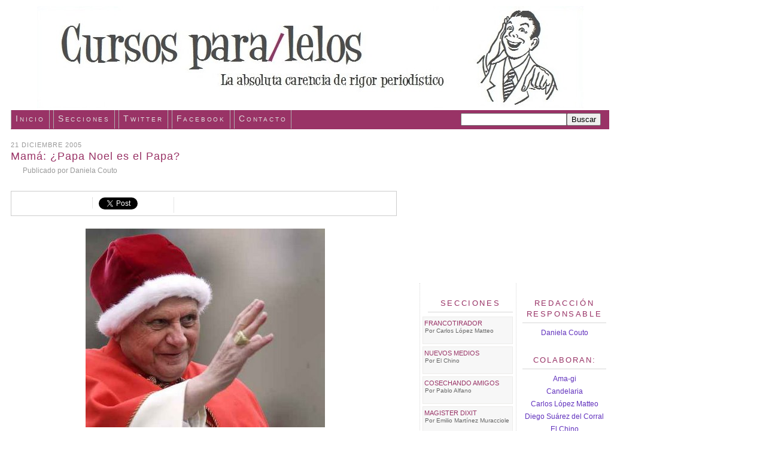

--- FILE ---
content_type: text/html; charset=UTF-8
request_url: https://cursosparalelos.blogspot.com/2005/12/mam-papa-noel-es-el-papa.html?showComment=1135459860000
body_size: 14932
content:
<!DOCTYPE html>
<html dir='ltr' xmlns='http://www.w3.org/1999/xhtml' xmlns:b='http://www.google.com/2005/gml/b' xmlns:data='http://www.google.com/2005/gml/data' xmlns:expr='http://www.google.com/2005/gml/expr'>
<head>
<link href='https://www.blogger.com/static/v1/widgets/2944754296-widget_css_bundle.css' rel='stylesheet' type='text/css'/>
<meta content='sx1L-PBssacI7Y7-46tlmRGwM88XEGu1KruwrAtyGnU' name='google-site-verification'/>
<meta content='FwagiueQWrBYUoczBXb7TkGRyMrW2ek2sC+gmoOMkZk=' name='verify-v1'/>
<script language="javascript" src="//www.websiteribbon.com/ribbon/7281/"></script><noscript><a href='http://www.websiteribbon.com/'>Website Ribbon</a></noscript>
<meta content='text/html; charset=UTF-8' http-equiv='Content-Type'/>
<meta content='blogger' name='generator'/>
<link href='https://cursosparalelos.blogspot.com/favicon.ico' rel='icon' type='image/x-icon'/>
<link href='http://cursosparalelos.blogspot.com/2005/12/mam-papa-noel-es-el-papa.html' rel='canonical'/>
<link rel="alternate" type="application/atom+xml" title="Cursos para/lelos - Atom" href="https://cursosparalelos.blogspot.com/feeds/posts/default" />
<link rel="alternate" type="application/rss+xml" title="Cursos para/lelos - RSS" href="https://cursosparalelos.blogspot.com/feeds/posts/default?alt=rss" />
<link rel="service.post" type="application/atom+xml" title="Cursos para/lelos - Atom" href="https://www.blogger.com/feeds/18329791/posts/default" />

<link rel="alternate" type="application/atom+xml" title="Cursos para/lelos - Atom" href="https://cursosparalelos.blogspot.com/feeds/113519776411155003/comments/default" />
<!--Can't find substitution for tag [blog.ieCssRetrofitLinks]-->
<link href='http://photos1.blogger.com/blogger/2516/1041/400/02.10.jpg' rel='image_src'/>
<meta content='http://cursosparalelos.blogspot.com/2005/12/mam-papa-noel-es-el-papa.html' property='og:url'/>
<meta content='Mamá: ¿Papa Noel es el Papa?' property='og:title'/>
<meta content='Papa Noel (la Policía italiana tiene sospechas de que sea el cuco disfrazado)  Papa Noel recorre el Vaticano en su famoso papatrineo conduci...' property='og:description'/>
<meta content='https://lh3.googleusercontent.com/blogger_img_proxy/AEn0k_sH0h457L-ewPMXAYNdit5_uAX7JmUf_wKdH3qxxbEs9FuvGZo20mVXwjyKtt7YVnqOlK81uI7LPxHjowuiUCqfxmxrum1lOv1f7MZoUK6puzgFRk9VZYhQP0IZsg=w1200-h630-p-k-no-nu' property='og:image'/>
<title>Cursos para/lelos: Mamá: &#191;Papa Noel es el Papa?</title>
<style id='page-skin-1' type='text/css'><!--
/*
-----------------------------------------------
&#187;&#187; Deep Sea &#187;&#187;
diseñado por doxs | templates
(c) 2008
http://doxstemplates.com
----------------------------------------------- */
/* Variable definitions
====================
<Variable name="bgcolor" description="Page Background Color"
type="color" default="#fff">
<Variable name="textcolor" description="Text Color"
type="color" default="#999">
<Variable name="linkcolor" description="Link Color"
type="color" default="#647">
<Variable name="pagetitlecolor" description="Blog Title Color"
type="color" default="#5b6">
<Variable name="descriptioncolor" description="Blog Description Color"
type="color" default="#999">
<Variable name="titlecolor" description="Post Title Color"
type="color" default="#993366">
<Variable name="bordercolor" description="Border Color"
type="color" default="#ccc">
<Variable name="sidebarcolor" description="Sidebar Title Color"
type="color" default="#525">
<Variable name="sidebartextcolor" description="Sidebar Text Color"
type="color" default="#666">
<Variable name="visitedlinkcolor" description="Visited Link Color"
type="color" default="#647">
<Variable name="bodyfont" description="Text Font"
type="font" default="normal normal 85% 'Tahoma', sans-serif;">
<Variable name="headerfont" description="Sidebar Title Font"
type="font" default="normal normal 88% 'Lucida Grande','Lucida Sans Unicode',geneva,verdana,sans-serif">
<Variable name="pagetitlefont" description="Blog Title Font"
type="font" default="normal normal 200% 'Lucida Grande','Lucida Sans Unicode',geneva,verdana,sans-serif">
<Variable name="descriptionfont" description="Blog Description Font"
type="font" default="normal normal 88% 'Lucida Grande','Lucida Sans Unicode',geneva,verdana,sans-serif">
<Variable name="postfooterfont" description="Post Footer Font"
type="font" default="normal normal 78% 'Lucida Grande','Lucida Sans Unicode',geneva,verdana,sans-serif">
*/
*/
/* Use this with templates/template-twocol.html */
body {
background:#ffffff;
margin:0;
color:#999999;
font-size:8px;
text-align: center;
}
a:link {
color:#6131BD;
text-decoration:none;
}
a:visited {
color:#6131BD;
text-decoration:none;
}
a:hover {
color:#993366;
text-decoration:none;
}
a img {
border-width:0;
}
/* Header
-----------------------------------------------
*/
#header-wrapper {
width: 1000px;
height: 160px;
margin-bottom: 10px;
}
#header-inner {
background-position: center;
margin-left: auto;
margin-right: auto;
}
#header {
width:1000px;
margin: 0px;
color:#5b6671;
}
#header h1 {
margin:0;
padding:15px 20px .25em;
line-height:1.2em;
text-transform:uppercase;
letter-spacing:.2em;
font: normal normal 200% 'Lucida Grande','Lucida Sans Unicode',geneva,verdana,sans-serif;
}
#header a {
color:#5b6671;
text-decoration:none;
}
#header a:hover {
color:#5b6671;
}
#header .description {
margin:0 5px 5px;
padding:0 20px 15px;
max-width:950px;
text-transform:uppercase;
letter-spacing:.2em;
line-height: 1.4em;
font: normal normal 88% 'Lucida Grande','Lucida Sans Unicode',geneva,verdana,sans-serif;
color: #999999;
font-weight: bold;
}
#header img {
margin-left: auto;
margin-right: auto;
}
/* Outer-Wrapper
----------------------------------------------- */
#outer-wrapper {
width: 1000px;
margin: 10px;
text-align:left;
font: normal normal 85% 'Tahoma', sans-serif;;
}
#crosscol-wrapper {
width: 1000px;
margin: 0px;
text-align:left;
}
#main-wrapper {
width: 650px;
float: left;
word-wrap: break-word; /* fix for long text breaking sidebar float in IE */
overflow: hidden;     /* fix for long non-text content breaking IE sidebar float */
}
#sidebar-wrapper {
width: 150px;
border-left: 1px dotted #D7D7D7;
float: right;
text-align:center;
padding-left: 5px;
word-wrap: break-word; /* fix for long text breaking sidebar float in IE */
overflow: hidden;      /* fix for long non-text content breaking IE sidebar float */
}
#newsidebar-wrapper {
width: 150px;
padding-left:10px;
border-left: 1px dotted #D7D7D7;
float: right;
text-align:center;
margin-left: 10px;
word-wrap: break-word; /* fix for long text breaking sidebar float in IE */
overflow: hidden; /* fix for long non-text content breaking IE sidebar float */
}
/* Headings
----------------------------------------------- */
h2 {
margin:1.5em 0 .75em;
font:normal normal 88% 'Lucida Grande','Lucida Sans Unicode',geneva,verdana,sans-serif;
line-height: 1.4em;
text-transform:uppercase;
letter-spacing:.2em;
color:#993366;
}
/* Posts
-----------------------------------------------
*/
h2.date-header {
margin:1.5em 0 -.7em;
color: #999;
letter-spacing:1px;
font-family: "Lucida Grande","Lucida Sans Unicode",geneva,verdana,sans-serif;
font-weight: normal;
font-size: 11px;
}
.post {
margin:.5em 0 1.5em;
border-bottom: 0px solid #999999;
font-size:14px;
letter-spacing:1px;
line-height: 1.3em;
padding-bottom:10px;
color:#4D4D4D;
}
.post-header-line-1{
margin: 0 0 2.1em;
color: #999;
font-family: "Tahoma",sans-serif;
font-weight: normal;
font-size: 12px;
letter-spacing:0px;
}
.post-header-line-2{
margin: 0 0 2.1em;
color: #999;
font-family: "Tahoma",sans-serif;
font-weight: normal;
font-size: 12px;
letter-spacing:0px;
}
.post-header-line-3{
margin: -.7em 0 .8em;
color: #999;
font-family: "Lucida Grande","Lucida Sans Unicode",geneva,verdana,sans-serif;;
font-weight: normal;
font-size: 85%;
}
.post-body {
border: none;
padding: 0px;
}
.post-body a:hover {
background-color: #DCDCDC;
color: #993366;
text-decoration: none;
}
.post h3 {
margin:.25em 0 0;
padding:0 0 2px;
font-size:18px;
border-bottom: 0px dotted #D7D7D7;
font-family: "Lucida Grande","Lucida Sans Unicode",sans-serif;
line-height:1.4em;
color:#993366;
}
.post h3 a, .post h3 a:visited, .post h3 strong {
display:block;
text-decoration:none;
color:#993366;
font-weight:normal;
}
.post h3 strong, .post h3 a:hover {
background-color: #FFFFFF;
color:#993366;
}
.post p {
margin:0 0 .75em;
line-height:1.4em;
}
.post-footer {
text-align:right;
margin-top:10px;
margin: .2em 0;
color:#993366;
text-transform:uppercase;
letter-spacing: 0em;
font: normal normal 12px 'Lucida Grande','Lucida Sans Unicode',geneva,verdana,sans-serif;
font-weight: normal;
line-height: 1.2em;
border-bottom: 2px dotted #D7D7D7;
}
.comment-link {
margin-left:.6em;
}
.post img {
padding:4px;
border:0px solid #cccccc;
}
.post blockquote {
font:13px Georgia;
margin: 20px 0;
text-align:justify;
letter-spacing:0.2px;
padding: 0 50px 0 50px;
line-height:1.4em;
color: #666666;
background: #fff url('https://lh3.googleusercontent.com/blogger_img_proxy/AEn0k_urn3HgL1jlVrZiWqqu6n8w9FtasvSXpECmdgpcS34tW8GFYHYx-7TnBP8hnNe49Y0UX9KPTd5iQBbkeXbMfazJZwbiM7T0mCr_ffTUatlI3QE8Ozoil4ylW6HxjJIrbew=s0-d') no-repeat 20px 0;
border: none;
}
.post blockquote p {
margin:.75em 0;
}
/* Comments
----------------------------------------------- */
#comments h4 {
margin:1em 0;
font-size:20px;
font-weight: normal;
line-height: 1.4em;
text-transform:normal;
color: #993366;
}
#comments-block {
margin:1em 0 1.5em;
line-height:1.6em;
}
.blog-author-comment {
margin:.25em 0 0;
}
.blog-author-comment p {
margin:0 0 .2em;
padding:5px 10px;
background:#FFF0F5;
}
.comment-author {
padding-left:20px;
margin-bottom:-4px;
background: #F5F5F5 url(https://lh3.googleusercontent.com/blogger_img_proxy/AEn0k_uE4RTM_un7OcugwPP77Ru-3M1hymSKI7SylD95narR1pdhgxCB1-UyxZg8cbbnnco2wpOxusnCHHGoc_pEK83yg6xyfy9sGNxzVhdtv9Vy7b0o8EBYn2v6yAue-4vy9ws=s0-d) left no-repeat;
}
#comments-block .comment-body {
margin:.25em 0 0;
}
.comment-footer {
background:#F5F5F5;
margin:0 0 2em;
padding:.1em 0 .3em 5px;
color:#999999;
}
.comment-footer a:link {
color:#999999;
}
#comments-block .comment-footer {
margin:-.25em 0 2em;
line-height: 1.4em;
font-size:12px;
text-transform:normal;
}
.comment-body {
background: #F2F2F2;
margin:0;
padding:7px 7px 7px 7px;
}
.comment-body p {
margin:0 0 .5em;
}
#comments-block .comment-body p {
margin:0 0 .75em;
}
.deleted-comment {
font-style:italic;
color:gray;
}
#blog-pager-newer-link {
float: left;
text-transform:uppercase;
}
#blog-pager-older-link {
float: right;
text-transform:uppercase;
}
#blog-pager {
text-align: center;
text-transform:uppercase;
}
.feed-links {
display: none;
clear: both;
line-height: 2.5em;
}
/* Sidebar Content
----------------------------------------------- */
.sidebar {
color: #666666;
line-height: 1em;
}
.sidebar h2{
text-align:center;
border-top: 0px solid #ccc;
border-bottom: 1px solid #D7D7D7;
margin-bottom: 7px;
margin-left:5px;
margin-right:5px;
padding-right:5px;
padding-left: 5px;
padding-top: 5px;
padding-bottom: 5px;
}
.sidebar ul {
list-style:none;
margin:0 0 0;
padding:0 0 0;
}
.sidebar li {
margin: 0;
padding-top:0;
padding-right:0;
padding-bottom:.25em;
padding-left:15px;
text-indent:-15px;
line-height:1.5em;
}
.sidebar .widget{
margin-bottom: 20px;
}
#HTML1{
font-family: "Lucida Grande","Lucida Sans Unicode",geneva,verdana,sans-serif;
color: #666666;
margin-right:5px;
line-height: 1.1em;
font-size:11px;
text-align: left;
}
#HTML7{
font-family: "Lucida Grande","Lucida Sans Unicode",geneva,verdana,sans-serif;
color: #666666;
margin-right:0px;
line-height: 1em;
font-size:11px;
text-align: left;
}
#HTML7 h2 {
font-size:13px;
}
#HTML1 h2{
font-size:12px;
}
#HTML2{
margin:0px 0px 0px -2px;
text-align: left;
}
#HTML2 h2 {
font-size:13px;
}
#HTML3 {
font-size:11px;
text-align:center;
}
#HTML3 h2 {
font-size:13px;
}
#LinkList1{
color: #666666;
font-family: "Lucida Grande","Lucida Sans Unicode",geneva,verdana,sans-serif;
line-height: 1.5em;
font-size:11px;
text-align: center;
}
#LinkList1 h2 {
font-size:13px;
}
#LinkList1 a:hover{
background-color: #DCDCDC;
}
#LinkList2{
color: #666666;
font-family: "Tahoma", sans-serif;
line-height: 1.2em;
font-size:12px;
text-align: center;
}
#LinkList2 h2 {
font-size:13px;
}
#LinkList2 a:hover{
background-color: #DCDCDC;
}
#LinkList3{
color: #666666;
font-family: "Tahoma", sans-serif;
line-height: 1.2em;
font-size:12px;
text-align: center;
}
#LinkList3 h2 {
font-size:13px;
letter-spacing:2px;
}
#LinkList3 a:hover{
background-color: #DCDCDC;
}
#Profile1 {
font-size:13px;
}
#Profile1 h2 {
font-size:13px;
}
#Image1 h2 {
font-size:13px;
}
.main .Blog {
border-bottom-width: 0;
}
/* Profile
----------------------------------------------- */
.profile-img {
margin-top: 0;
margin-right: 5px;
margin-bottom: 5px;
margin-left: 0;
padding: 4px;
border: 2px solid #000;
}
.profile-data {
margin:0;
text-transform: normal;
letter-spacing:.1em;
font-family: "Lucida Grande","Lucida Sans Unicode",sans-serif;
color: #993366;
font-size: 100%;
line-height: 1.6em;
}
.profile-datablock {
margin:.5em 0 .5em;
}
.profile-textblock {
margin: 0.5em 0;
line-height: 1.6em;
}
.profile-link {
font: normal normal 78% 'Lucida Grande','Lucida Sans Unicode',geneva,verdana,sans-serif;
font-size: 90%;
font-weight: normal;
text-transform: normal;
letter-spacing: .1em;
}
/* Footer
----------------------------------------------- */
#footer {
width:1000px;
height: 1px;
background: #FFFFFF;
clear:both;
margin-top: 50px;
padding-bottom: 10px;
padding-top:5px;
line-height: 1em;
text-transform:normal;
letter-spacing:.1em;
text-align: center;
}
ul#nav {
background:#993366;
padding:5px;
font-size:90%;
text-align:left;
border-top:2px solid #999999;
border-bottom:2px solid #999999;
font-weight:normal;
margin:15px 0 0 0;
}
ul#nav li {
display:inline;
list-style:none;
margin-right:10px;
}
ul#nav li a {
padding:5px 14px;
color:#fff;
text-decoration:none;
}
ul#nav li a:hover {
background:#999999;
color:#fff;
}
ul#nav li a.active {
background:#fff;
color:#999999;
border-right:2px solid #993366;
border-bottom:2px solid #993366;
}
.post-author {
padding-left: 20px;
padding-right: 10px;
padding-top: 0px;
background: url(https://lh3.googleusercontent.com/blogger_img_proxy/AEn0k_s3aaejKZpS5-fwEUdOX9IZHkap8IC1xpASj5H_9lOa2Ky8IWa1dQJTaUUCbVPPVKFLblwp-9B01jXDD-P5bsRcf6wtsj8L7Qx9PlgSKGaAKt44YUADEF-S80m0=s0-d) center left no-repeat;
}
.post-labels {
padding-left: 20px;
padding-right: 10px;
padding-top: 0px;
background: url(https://lh3.googleusercontent.com/blogger_img_proxy/AEn0k_t2T8rCHPWvSc3281blcHE25ivOfZqdN0NvgGDLDAnE8j9EGI9kT7-HdVq1doaXDPK3ZCELGeyfUfM7azSt0NkAumM5UJIrWZdoZ-x52G1H4HUt4xf7bRkD_qb67w=s0-d) center left no-repeat;
}
.post-comment-link {
padding-left: 10px;
padding-top: 0px;
background: url(https://lh3.googleusercontent.com/blogger_img_proxy/AEn0k_teYd2EgejcwkMZjTLrDxhgWQOncGSybdNdBnBbZA2OddsTiteDUBvOtvwoo_7AfPDigQwxYSyUimW9CsFEVhxjfi-1y7lXbHFhpbkciMbYWhv0wi6azXnKRvXt_Lo=s0-d) center left no-repeat;
}
#compartir {
border : 1px solid #CCC;
height: 20px;
background-color: #fff;
padding: 10px;
margin-top: 10px;
margin-right: 5px;
overflow: hidden;
}
#compartir-col1 {
width: 120px;
margin-left:5px;
margin-right:5px;
float: left;
border-right : 1px dotted #CCC;
}
#compartir-col2 {
width: 20%;
margin-left:5px;
margin-right:5px;
float: left;
border-right : 1px dotted #CCC;
}
#compartir-col3 {
width: 10%;
margin-left:5px;
margin-right:5px;
float: left;
}
/** Page structure tweaks for layout editor wireframe */
body#layout #header {
margin-left: 0px;
margin-right: 0px;
}
/*-- CSS Menu Superior-- */
#navtop {
background: #993366 ;
height: 32px;
width: 1000px;
margin: 10px 10px 2px auto;
font-family: 'Lucida Grande','Lucida Sans Unicode',geneva,verdana,sans-serif;
font-variant: small-caps;
font-weight: normal;
color:#FFFFFF;
font-size: 14px;
letter-spacing: 0.2em;
border-bottom: 0px solid #afafaf;
}
.nav {
width: 1000px; margin: auto;
}
ul.navtop {
padding: 0px;
}
ul.navtop li {
list-style: none;
display: inline;
}
ul.navtop li a {
background: transparent;
color:#DFDFDF;
display: block;
float: left;
padding: 6px 7px 9px 7px;
margin-right:6px;
text-decoration: none;
border-right: 1px solid #afafaf;
border-left: 1px solid #afafaf;
}
ul.navtop li a:visited {
text-decoration: none;
color: #DFDFDF;
}
ul.navtop li a:hover {
background: #999999;
color: #ffffff;
text-decoration: none;
border-right: 0px solid #afafaf;
border-left: 0px solid #afafaf;
}
ul.navtop li a:active {
text-decoration: none;
color: #FFFFFF;
}
ul.navtop li a:focus {
color: #DFDFDF;
outline: 0px dotted #e1477d;
}
ul.navtop li.current_page_item a {
text-decoration:none;
color:#fff;
background: #999999;
}
ul.navtop li ul {
float:left;
margin:0;
padding:0;
}
#searchcont {
width: 100%;
margin: 12px auto 12px auto;
}
#searchform {
height:24px;
line-height:30px;
float:right;
margin: 0px 14px;
padding: 0px;
}
input#s {
color: #e1477d;
width: 283px;
background:#fcfcfc;
padding: 2px 4px 2px 4px;
border: 1px solid #afafaf;
}
input#searchsubmit{
background:#afafaf;
color:#fff;
font-size:13px;
padding: 2px;
}
.imperdibles{
width:145px;
height:40px;
margin-left:-4px;
padding: 2px;
border:1px solid #edecea;
background: #F7F7F7;
font-size:11px;
}
.imperdibles img{
width: 40px;height:40px;
float:left;
margin:0;
padding:0 2px 0px 0px;
border:0;
}
.imperdibles h1{
margin: 1px 0px 0px 0px;
padding:2px 1px 0px px;
text-align:left;
line-height:.4em;
text-transform:uppercase;
font-weight: normal;
letter-spacing:0em;
font-family: 'Lucida Grande','Lucida Sans Unicode',geneva,verdana,sans-serif;
}
.imperdibles h5{
margin:1px 1px 5px 0px;
padding:3px 1px 1px 1px;
line-height:1em;
text-align:left;
font-size:10px;
text-transform:normal;
font-weight: normal;
letter-spacing:0em;
font-family:  'Lucida Grande','Lucida Sans Unicode',geneva,verdana,sans-serif;
}
.hrimperdibles {
color: #ced0d4;
border:0;
}
.lineapuntos {
padding-bottom: .3em;
border-bottom: 0px dotted #000;
}
a.lkimperdibles, a.lkimperdibles:visited {
font-size:11px;
color:#993366;
text-decoration:none;
}
a.lkimperdibles:hover {
font-size:11px;
color:#6131BD;
text-decoration:none;
}
/* Cortina de etiquetas */
.Label select {
width: 90%;
height: 22px;
font-family: "Lucida Grande","Lucida Sans Unicode",geneva,verdana,sans-serif;
font-size:13px;
padding: 1px ;
}
#widebar-wrapper {
width:310px;
height:220px;
float:right;
border: 0px solid #ddd;
padding-bottom:15px;
margin-bottom:15px;
margin-top:5px;
margin-right:9px;
word-wrap: break-word; /* fix for long text breaking sidebar float in IE */
}
#widebar {
width:300px;
padding:2px 2px 2px 2px;
word-wrap: break-word; /* fix for long text breaking sidebar float in IE */
}

--></style>
<style type='text/css'>
#navbar-iframe {
height:0px;
visibility:hidden;
display:none;
}
</style>
<link href='https://www.blogger.com/dyn-css/authorization.css?targetBlogID=18329791&amp;zx=fc9a0611-9c6e-4230-9795-da8798b3da04' media='none' onload='if(media!=&#39;all&#39;)media=&#39;all&#39;' rel='stylesheet'/><noscript><link href='https://www.blogger.com/dyn-css/authorization.css?targetBlogID=18329791&amp;zx=fc9a0611-9c6e-4230-9795-da8798b3da04' rel='stylesheet'/></noscript>
<meta name='google-adsense-platform-account' content='ca-host-pub-1556223355139109'/>
<meta name='google-adsense-platform-domain' content='blogspot.com'/>

</head>
<script src='https://apis.google.com/js/plusone.js' type='text/javascript'>
  {lang: 'es'}
</script>
<body>
<div class='navbar section' id='navbar'><div class='widget Navbar' data-version='1' id='Navbar1'><script type="text/javascript">
    function setAttributeOnload(object, attribute, val) {
      if(window.addEventListener) {
        window.addEventListener('load',
          function(){ object[attribute] = val; }, false);
      } else {
        window.attachEvent('onload', function(){ object[attribute] = val; });
      }
    }
  </script>
<div id="navbar-iframe-container"></div>
<script type="text/javascript" src="https://apis.google.com/js/platform.js"></script>
<script type="text/javascript">
      gapi.load("gapi.iframes:gapi.iframes.style.bubble", function() {
        if (gapi.iframes && gapi.iframes.getContext) {
          gapi.iframes.getContext().openChild({
              url: 'https://www.blogger.com/navbar/18329791?po\x3d113519776411155003\x26origin\x3dhttps://cursosparalelos.blogspot.com',
              where: document.getElementById("navbar-iframe-container"),
              id: "navbar-iframe"
          });
        }
      });
    </script><script type="text/javascript">
(function() {
var script = document.createElement('script');
script.type = 'text/javascript';
script.src = '//pagead2.googlesyndication.com/pagead/js/google_top_exp.js';
var head = document.getElementsByTagName('head')[0];
if (head) {
head.appendChild(script);
}})();
</script>
</div></div>
<div id='outer-wrapper'><div id='wrap2'>
<!-- skip links for text browsers -->
<span id='skiplinks' style='display:none;'>
<a href='#main'>skip to main </a> |
      <a href='#sidebar'>skip to sidebar</a>
</span>
<div id='header-wrapper'>
<div class='header section' id='header'><div class='widget Header' data-version='1' id='Header1'>
<div id='header-inner'>
<a href='https://cursosparalelos.blogspot.com/' style='display: block'>
<img alt='Cursos para/lelos' height='171px; ' id='Header1_headerimg' src='https://blogger.googleusercontent.com/img/b/R29vZ2xl/AVvXsEh7qmz3x4roW3xB9QNUlFN4vn5wVf0VqtoFMqsapQqrtWf-Pny_zXZ-wP9V85bV-DMfn5Qwqd0BkANnJGiG4PcXP8fqk2r7UWupct0rX1Ap4hAGL11N7f_ehW8xNOP_2qLYiPG3QA/s1600-r/cabezaldef2.jpg' style='display: block' width='913px; '/>
</a>
</div>
</div></div>
</div>
<div id='content-wrapper'>
<div id='crosscol-wrapper' style='text-align:center'>
<div class='crosscol no-items section' id='crosscol'></div>
<!-- Menu Superior -->
<div id='navtop'>
<div class='nav'>
<ul class='navtop'>
<li><a href='http://www.cursosparalelos.blogspot.com'>Inicio</a></li>
<li><a href='http://www.cursosparalelos.blogspot.com/search/label/Secciones' title='Secciones'>Secciones</a></li>
<li><a href='http://www.twitter.com/cursosparalelos' title='Followeame'>Twitter</a></li>
<li><a href='http://www.facebook.com/cursosparalelos' title='Fanatizate'>Facebook</a></li>
<li><a href='mailto:cursosparalelos@gmail.com' title='cursosparalelos@gmail.com'>Contacto</a></li>
</ul>
<form action='/search' id='searchform' method='get' style='display:inline;'><input id='search-box' name='q' type='text'/><input id='search-btn' type='submit' value='Buscar'/></form>
</div>
</div>
<!-- Fin Menu superior -->
</div>
<div id='widebar-wrapper'>
<div class='sidebar section' id='widebar'><div class='widget HTML' data-version='1' id='HTML1'>
<div class='widget-content'>
<iframe src="https://www.facebook.com/plugins/page.php?href=https%3A%2F%2Fwww.facebook.com%2Fcursosparalelos&tabs=biograf%C3%ADa&width=300&height=214&small_header=false&adapt_container_width=true&hide_cover=false&show_facepile=true&appId=149113814869" width="300" height="214" style="border:none;overflow:hidden" scrolling="no" frameborder="0" allowtransparency="true"></iframe>
</div>
<div class='clear'></div>
</div></div></div>
<div id='main-wrapper'>
<div class='main section' id='main'><div class='widget Blog' data-version='1' id='Blog1'>
<div class='blog-posts hfeed'>
<!--Can't find substitution for tag [adStart]-->
<h2 class='date-header'>21 diciembre 2005</h2>
<div class='post hentry uncustomized-post-template' id='post-113519776411155003'>
<a name='113519776411155003'></a>
<h3 class='post-title entry-title'>
<a href='https://cursosparalelos.blogspot.com/2005/12/mam-papa-noel-es-el-papa.html'>Mamá: &#191;Papa Noel es el Papa?</a>
</h3>
<div class='post-header-line-1'>
<span class='post-author vcard'>
Publicado por
<span class='fn'>Daniela Couto</span>
</span>
<span class='post-labels'>
</span>
<span class='post-comment-link'>
</span>
</div>
<div class='post-header-line-2'>
<div id='compartir'>
<div id='compartir-col1'>
<script src="//connect.facebook.net/es_ES/all.js#appId=122094204538691&amp;xfbml=1"></script><fb:like action='recommend' font='' href='' layout='button_count' send='true' show_faces='true' width='120'></fb:like>
</div>
<div id='compartir-col2'>
<a class='twitter-share-button' data-count='horizontal' data-lang='es' data-via='Cursosparalelos' href='http://twitter.com/share '>Tweet</a><script src="//platform.twitter.com/widgets.js" type="text/javascript"></script>
</div>
<div id='compartir-col3'>
<g:plusone size='medium'></g:plusone>
</div>
</div>
</div>
<div class='post-header-line-3'>
</div>
<div class='post-body entry-content'>
<p><div align="center"><a href="//photos1.blogger.com/blogger/2516/1041/1600/02.10.jpg"><img alt="" border="0" src="//photos1.blogger.com/blogger/2516/1041/400/02.10.jpg" style="margin: 0px auto 10px; display: block; text-align: center;"></a></div><div align="center">Papa Noel (la Policía italiana tiene sospechas de que sea el cuco disfrazado)</div><div align="center"><br /></div><a href="//photos1.blogger.com/blogger/2516/1041/1600/01.13.jpg"><img alt="" border="0" src="//photos1.blogger.com/blogger/2516/1041/400/01.13.jpg" style="margin: 0px auto 10px; display: block; text-align: center;"> </a><p align="center">Papa Noel recorre el Vaticano en su famoso papatrineo conducido por los renos Vixen y Rodolfo.<br /></p></p>
<div style='clear: both;'></div>
</div>
<div class='post-footer'>
<p class='post-footer-line post-footer-line-1'>
<span class='post-comment-link'>
</span>
<span class='post-timestamp'>
</span>
<span class='post-icons'>
<span class='item-control blog-admin pid-216102964'>
<a href='https://www.blogger.com/post-edit.g?blogID=18329791&postID=113519776411155003&from=pencil' title='Editar entrada'>
<img alt="" class="icon-action" src="//www.blogger.com/img/icon18_edit_allbkg.gif">
</a>
</span>
</span>
</p>
<p class='post-footer-line post-footer-line-2'>
</p>
<p class='post-footer-line post-footer-line-3'></p>
</div>
</div>
<div class='comments' id='comments'>
<a name='comments'></a>
<h4>
3
comentarios:
        
</h4>
<dl id='comments-block'>
<dt class='comment-author' id='c113519905016693496'>
<a name='c113519905016693496'></a>
<a href='https://www.blogger.com/profile/04691578002980211744' rel='nofollow'>Elso R. Azul</a>
dijo...
</dt>
<dd class='comment-body'>
<p>Obviamente se trata de la abuelita de Caperucita, que se puso sus prendas por el frío.</p>
</dd>
<dd class='comment-footer'>
<span class='comment-timestamp'>
<a href='https://cursosparalelos.blogspot.com/2005/12/mam-papa-noel-es-el-papa.html?showComment=1135199040000#c113519905016693496' title='comment permalink'>
21/12/05, 7:04&#8239;p.m.
</a>
<span class='item-control blog-admin pid-1068455985'>
<a href='https://www.blogger.com/comment/delete/18329791/113519905016693496' title='Borrar comentario'>
<span class='delete-comment-icon'>&#160;</span>
</a>
</span>
</span>
</dd>
<dt class='comment-author' id='c113526836482505192'>
<a name='c113526836482505192'></a>
Anónimo
dijo...
</dt>
<dd class='comment-body'>
<p>Yo no sé si esto sería un caso de (perdón si peco de ignorante) trasvestismo?. Los Papas ya son de vestirse complicados , pero esto.. porDió. además insisto, muuuy ojeroso.</p>
</dd>
<dd class='comment-footer'>
<span class='comment-timestamp'>
<a href='https://cursosparalelos.blogspot.com/2005/12/mam-papa-noel-es-el-papa.html?showComment=1135268340000#c113526836482505192' title='comment permalink'>
22/12/05, 2:19&#8239;p.m.
</a>
<span class='item-control blog-admin pid-1877988962'>
<a href='https://www.blogger.com/comment/delete/18329791/113526836482505192' title='Borrar comentario'>
<span class='delete-comment-icon'>&#160;</span>
</a>
</span>
</span>
</dd>
<dt class='comment-author' id='c113545991062939181'>
<a name='c113545991062939181'></a>
Anónimo
dijo...
</dt>
<dd class='comment-body'>
<p>Claro que es el vehiculo de Papa Noel. Mira la matricula "SCV1", Santa Claus Vehicle 1.  :)</p>
</dd>
<dd class='comment-footer'>
<span class='comment-timestamp'>
<a href='https://cursosparalelos.blogspot.com/2005/12/mam-papa-noel-es-el-papa.html?showComment=1135459860000#c113545991062939181' title='comment permalink'>
24/12/05, 7:31&#8239;p.m.
</a>
<span class='item-control blog-admin pid-1877988962'>
<a href='https://www.blogger.com/comment/delete/18329791/113545991062939181' title='Borrar comentario'>
<span class='delete-comment-icon'>&#160;</span>
</a>
</span>
</span>
</dd>
</dl>
<p class='comment-footer'>
<a href='https://www.blogger.com/comment/fullpage/post/18329791/113519776411155003' onclick='javascript:window.open(this.href, "bloggerPopup", "toolbar=0,location=0,statusbar=1,menubar=0,scrollbars=yes,width=640,height=500"); return false;'>Publicar un comentario</a>
</p>
<div id='backlinks-container'>
<div id='Blog1_backlinks-container'>
</div>
</div>
</div>
<!--Can't find substitution for tag [adEnd]-->
</div>
<div class='blog-pager' id='blog-pager'>
<span id='blog-pager-newer-link'>
<a class='blog-pager-newer-link' href='https://cursosparalelos.blogspot.com/2005/12/quers-llamar-al-papa.html' id='Blog1_blog-pager-newer-link' title='Entrada más reciente'>Siguiente entrada</a>
</span>
<span id='blog-pager-older-link'>
<a class='blog-pager-older-link' href='https://cursosparalelos.blogspot.com/2005/12/saquen-la-calculadora-dira-fossati.html' id='Blog1_blog-pager-older-link' title='Entrada antigua'>Entradas anteriores</a>
</span>
<a class='home-link' href='https://cursosparalelos.blogspot.com/'>Página Principal</a>
</div>
<div class='clear'></div>
<div class='post-feeds'>
<div class='feed-links'>
Suscribirse a:
<a class='feed-link' href='https://cursosparalelos.blogspot.com/feeds/113519776411155003/comments/default' target='_blank' type='application/atom+xml'>Comentarios de la entrada (Atom)</a>
</div>
</div>
</div></div>
</div>
<div id='sidebar-wrapper'>
<div class='sidebar section' id='sidebar'><div class='widget LinkList' data-version='1' id='LinkList2'>
<h2>Redacción responsable</h2>
<div class='widget-content'>
<ul>
<li><a href="//www.blogger.com/profile/15471284578350706411">Daniela Couto</a></li>
</ul>
<div class='clear'></div>
</div>
</div><div class='widget LinkList' data-version='1' id='LinkList3'>
<h2>Colaboran:</h2>
<div class='widget-content'>
<ul>
<li><a href="//www.blogger.com/profile/14390096872528845326">Ama-gi</a></li>
<li><a href="//www.blogger.com/profile/05932740103226212528">Candelaria</a></li>
<li><a href="//www.blogger.com/profile/13501681177077405116">Carlos López Matteo</a></li>
<li><a href="//www.blogger.com/profile/05512576354035111230">Diego Suárez del Corral</a></li>
<li><a href='http://tanconectados.com/'>El Chino</a></li>
<li><a href="//www.blogger.com/profile/14895007682334613329">Emilio Martínez Muracciole</a></li>
<li><a href='http://maresdelsur.wordpress.com/'>Mares del sur</a></li>
<li><a href="//www.blogger.com/profile/16427004511297477595">Pablo Alfano</a></li>
</ul>
<div class='clear'></div>
</div>
</div><div class='widget BlogArchive' data-version='1' id='BlogArchive1'>
<h2>Archivo</h2>
<div class='widget-content'>
<div id='ArchiveList'>
<div id='BlogArchive1_ArchiveList'>
<select id='BlogArchive1_ArchiveMenu'>
<option value=''>Archivo</option>
<option value='https://cursosparalelos.blogspot.com/2012/08/'>ago 2012 (1)</option>
<option value='https://cursosparalelos.blogspot.com/2011/12/'>dic 2011 (1)</option>
<option value='https://cursosparalelos.blogspot.com/2011/09/'>sept 2011 (2)</option>
<option value='https://cursosparalelos.blogspot.com/2011/07/'>jul 2011 (1)</option>
<option value='https://cursosparalelos.blogspot.com/2011/03/'>mar 2011 (1)</option>
<option value='https://cursosparalelos.blogspot.com/2011/02/'>feb 2011 (2)</option>
<option value='https://cursosparalelos.blogspot.com/2011/01/'>ene 2011 (2)</option>
<option value='https://cursosparalelos.blogspot.com/2010/12/'>dic 2010 (3)</option>
<option value='https://cursosparalelos.blogspot.com/2010/11/'>nov 2010 (2)</option>
<option value='https://cursosparalelos.blogspot.com/2010/09/'>sept 2010 (2)</option>
<option value='https://cursosparalelos.blogspot.com/2010/01/'>ene 2010 (1)</option>
<option value='https://cursosparalelos.blogspot.com/2009/12/'>dic 2009 (3)</option>
<option value='https://cursosparalelos.blogspot.com/2009/11/'>nov 2009 (2)</option>
<option value='https://cursosparalelos.blogspot.com/2009/10/'>oct 2009 (1)</option>
<option value='https://cursosparalelos.blogspot.com/2009/08/'>ago 2009 (3)</option>
<option value='https://cursosparalelos.blogspot.com/2009/07/'>jul 2009 (6)</option>
<option value='https://cursosparalelos.blogspot.com/2009/06/'>jun 2009 (4)</option>
<option value='https://cursosparalelos.blogspot.com/2009/05/'>may 2009 (8)</option>
<option value='https://cursosparalelos.blogspot.com/2009/04/'>abr 2009 (8)</option>
<option value='https://cursosparalelos.blogspot.com/2009/03/'>mar 2009 (7)</option>
<option value='https://cursosparalelos.blogspot.com/2009/02/'>feb 2009 (3)</option>
<option value='https://cursosparalelos.blogspot.com/2009/01/'>ene 2009 (7)</option>
<option value='https://cursosparalelos.blogspot.com/2008/12/'>dic 2008 (16)</option>
<option value='https://cursosparalelos.blogspot.com/2008/11/'>nov 2008 (20)</option>
<option value='https://cursosparalelos.blogspot.com/2008/10/'>oct 2008 (5)</option>
<option value='https://cursosparalelos.blogspot.com/2008/09/'>sept 2008 (4)</option>
<option value='https://cursosparalelos.blogspot.com/2008/08/'>ago 2008 (3)</option>
<option value='https://cursosparalelos.blogspot.com/2008/07/'>jul 2008 (2)</option>
<option value='https://cursosparalelos.blogspot.com/2008/06/'>jun 2008 (23)</option>
<option value='https://cursosparalelos.blogspot.com/2008/05/'>may 2008 (5)</option>
<option value='https://cursosparalelos.blogspot.com/2008/04/'>abr 2008 (5)</option>
<option value='https://cursosparalelos.blogspot.com/2008/03/'>mar 2008 (7)</option>
<option value='https://cursosparalelos.blogspot.com/2008/02/'>feb 2008 (6)</option>
<option value='https://cursosparalelos.blogspot.com/2008/01/'>ene 2008 (8)</option>
<option value='https://cursosparalelos.blogspot.com/2007/12/'>dic 2007 (13)</option>
<option value='https://cursosparalelos.blogspot.com/2007/11/'>nov 2007 (18)</option>
<option value='https://cursosparalelos.blogspot.com/2007/10/'>oct 2007 (15)</option>
<option value='https://cursosparalelos.blogspot.com/2007/09/'>sept 2007 (12)</option>
<option value='https://cursosparalelos.blogspot.com/2007/08/'>ago 2007 (5)</option>
<option value='https://cursosparalelos.blogspot.com/2007/07/'>jul 2007 (11)</option>
<option value='https://cursosparalelos.blogspot.com/2007/06/'>jun 2007 (8)</option>
<option value='https://cursosparalelos.blogspot.com/2007/05/'>may 2007 (9)</option>
<option value='https://cursosparalelos.blogspot.com/2007/04/'>abr 2007 (17)</option>
<option value='https://cursosparalelos.blogspot.com/2007/03/'>mar 2007 (18)</option>
<option value='https://cursosparalelos.blogspot.com/2007/02/'>feb 2007 (15)</option>
<option value='https://cursosparalelos.blogspot.com/2007/01/'>ene 2007 (9)</option>
<option value='https://cursosparalelos.blogspot.com/2006/12/'>dic 2006 (15)</option>
<option value='https://cursosparalelos.blogspot.com/2006/11/'>nov 2006 (15)</option>
<option value='https://cursosparalelos.blogspot.com/2006/10/'>oct 2006 (17)</option>
<option value='https://cursosparalelos.blogspot.com/2006/09/'>sept 2006 (19)</option>
<option value='https://cursosparalelos.blogspot.com/2006/08/'>ago 2006 (24)</option>
<option value='https://cursosparalelos.blogspot.com/2006/07/'>jul 2006 (49)</option>
<option value='https://cursosparalelos.blogspot.com/2006/06/'>jun 2006 (57)</option>
<option value='https://cursosparalelos.blogspot.com/2006/05/'>may 2006 (93)</option>
<option value='https://cursosparalelos.blogspot.com/2006/04/'>abr 2006 (92)</option>
<option value='https://cursosparalelos.blogspot.com/2006/03/'>mar 2006 (27)</option>
<option value='https://cursosparalelos.blogspot.com/2006/02/'>feb 2006 (42)</option>
<option value='https://cursosparalelos.blogspot.com/2006/01/'>ene 2006 (40)</option>
<option value='https://cursosparalelos.blogspot.com/2005/12/'>dic 2005 (53)</option>
<option value='https://cursosparalelos.blogspot.com/2005/11/'>nov 2005 (58)</option>
<option value='https://cursosparalelos.blogspot.com/2005/10/'>oct 2005 (27)</option>
</select>
</div>
</div>
<div class='clear'></div>
</div>
</div><div class='widget LinkList' data-version='1' id='LinkList1'>
<h2>Otros blogs</h2>
<div class='widget-content'>
<ul>
<li><a href='http://www.lacoctelera.com/antonio-ladra'>Antonio Ladra</a></li>
<li><a href='http://www.catatonias.com/'>Catatonias</a></li>
<li><a href='http://cuatrotipos.wordpress.com/'>CuatroTipos</a></li>
<li><a href='http://degollandocisnes.blogspot.com/'>Degollando cisnes</a></li>
<li><a href='http://demasiadoshumanos.blogspot.com/'>Demasiados humanos</a></li>
<li><a href='http://denserio.blogspot.com/'>Denserio</a></li>
<li><a href='http://dragonlieder.blogspot.com/'>Dragon Lieder</a></li>
<li><a href='http://www.ecuaderno.com/'>eCuaderno</a></li>
<li><a href='http://cafeinitaprodigo.blogspot.com/'>El Heraldo Cafeinado</a></li>
<li><a href='http://elmanipulador.blogspot.com/'>El manipulador</a></li>
<li><a href='http://elsoscorner.blogspot.com/'>El rincón de Elso</a></li>
<li><a href='http://elmacula.blogspot.com/'>elMácula</a></li>
<li><a href='http://entretanto.wordpress.com/'>entretanto [ny]</a></li>
<li><a href='http://exceptoyoymimono.blogspot.com/'>Excepto yo y mi mono</a></li>
<li><a href='http://fotologadolescente.blogspot.com/'>Fotolog Adolescente</a></li>
<li><a href='http://alternativaflorida.blogspot.com/'>Incontinencias</a></li>
<li><a href='http://labuenaprensa.blogspot.com/'>La buena prensa</a></li>
<li><a href='http://lahuelladigital.blogspot.com/'>La huella digital</a></li>
<li><a href='http://miradaparalactica.blogspot.com/'>La mirada paraláctica</a></li>
<li><a href='http://lotuyaesta.blogspot.com/'>La tuya está</a></li>
<li><a href='http://rivotril2mg.blogspot.com/'>La ventana</a></li>
<li><a href='http://leonardohaberkorn.blogspot.com/'>Leonardo Haberkorn</a></li>
<li><a href='http://loderaulo.blogspot.com/'>LoDeRaulo</a></li>
<li><a href='http://losperrosdellanari.blogspot.com/'>Los perros del Lanari</a></li>
<li><a href='http://lunesfelices.blogspot.com/'>Lunes felices</a></li>
<li><a href='http://malamboenlaspelotas.blogspot.com/'>Malambo en las pelotas</a></li>
<li><a href='http://personales.ya.com/josumezo/malaprensa/'>Malaprensa</a></li>
<li><a href='http://www.malaspalabras.com/'>Malas palabras</a></li>
<li><a href='http://mundo-perverso.blogspot.com/'>Mundo perverso</a></li>
<li><a href='http://notirenbombas.blogspot.com/'>No tiren bombas</a></li>
<li><a href='http://obepidagenchi.blogspot.com/'>Nos vemos en Malkovich</a></li>
<li><a href='http://eduardofabregat.blogspot.com/'>Pan y circo</a></li>
<li><a href='http://paperpapers.blogspot.com/'>Paper Papers</a></li>
<li><a href='http://paqueteria.blogspot.com/'>Paquetería</a></li>
<li><a href='http://paredario.blogspot.com/'>Paredario</a></li>
<li><a href='http://peraltatereputea.blogspot.com/'>Peralta te putea</a></li>
<li><a href='http://portaldelperiodista.blogspot.com/'>Portal del periodista</a></li>
<li><a href='http://www.blogdedieguez.com.ar/'>Puto el que lee</a></li>
<li><a href='http://remerasrockeras.blogspot.com/'>Remeras rockeras</a></li>
<li><a href='http://rinoceronteseranlosdeantes.blogspot.com/'>Rinocerontes eran los de antes</a></li>
<li><a href='http://sereneider.blogspot.com/'>Sereneider</a></li>
<li><a href='http://tanconectados.com/'>Tan conectados</a></li>
<li><a href='http://todosgronchos.blogspot.com/'>Todos gronchos</a></li>
<li><a href='http://www.bonk.com.ar/tp/'>Trabajos prácticos</a></li>
<li><a href='http://trufilandia.blogspot.com/'>Trufilandia</a></li>
<li><a href='http://uruguayagoniza.blogspot.com/'>Uruguay agoniza</a></li>
<li><a href='http://zonacoati.blogspot.com/'>Zona coatí</a></li>
</ul>
<div class='clear'></div>
</div>
</div></div>
</div>
<div id='newsidebar-wrapper'>
<div class='sidebar section' id='newsidebar'><div class='widget HTML' data-version='1' id='HTML2'>
<h2 class='title'>Secciones</h2>
<div class='widget-content'>
<div class="imperdibles">
<a href="http://www.cursosparalelos.blogspot.com/search/label/Francotirador" target="_blank"></a>
<h1><a class="lkimperdibles" href="http://www.cursosparalelos.com/search/label/Francotirador" target="_blank" title="Francotirador">Francotirador</a></h1>
<h5>Por Carlos López Matteo</h5></div>

<div class="lineapuntos"></div>

<div class="imperdibles">
<a href="http://www.cursosparalelos.blogspot.com/search/label/Nuevos medios" target="_blank"></a>
<h1><a class="lkimperdibles" href="http://www.cursosparalelos.com/search/label/Nuevos medios" target="_blank" title="Nuevos medios">Nuevos medios</a></h1>
<h5>Por El Chino</h5></div>

<div class="lineapuntos"></div>

<div class="imperdibles">
<a href="http://www.cursosparalelos.blogspot.com/search/label/Cosechando amigos" target="_blank"></a>
<h1><a class="lkimperdibles" href="http://www.cursosparalelos.com/search/label/Cosechando amigos" target="_blank" title="Cosechando amigos">Cosechando amigos</a></h1>
<h5>Por Pablo Alfano</h5></div>

<div class="lineapuntos"></div>

<div class="imperdibles">
<a href="http://www.cursosparalelos.blogspot.com/search/label/Magister%20dixit" target="_blank"></a>
<h1><a class="lkimperdibles" href="http://www.cursosparalelos.com/search/label/Magister%20dixit" target="_blank" title="Magister dixit">Magister dixit</a></h1>
<h5>Por Emilio Martínez Muracciole</h5></div>

<div class="lineapuntos"></div>

<div class="imperdibles">
<a href="http://www.cursosparalelos.blogspot.com/search/label/Candelaria%20opina" target="_blank"></a>
<h1><a class="lkimperdibles" href="http://www.cursosparalelos.com/search/label/Candelaria%20opina" target="_blank" title="Candelaria opina">Candelaria opina</a></h1>
<h5>Por Candelaria</h5></div>

<div class="lineapuntos"></div>

<div class="imperdibles">
<a href="http://www.cursosparalelos.blogspot.com/search/label/Prácticas%20catárticas" target="_blank"></a>
<h1><a class="lkimperdibles" href="http://www.cursosparalelos.com/search/label/Prácticas%20catárticas" target="_blank" title="Prácticas catárticas">Prácticas catárticas</a></h1>
<h5>Por Ama-gi</h5></div>

<div class="lineapuntos"></div>

<div class="imperdibles">
<a href="http://www.cursosparalelos.blogspot.com/search/label/Periodismo de periodistas" target="_blank"></a>
<h1><a class="lkimperdibles" href="http://www.cursosparalelos.com/search/label/Periodismo de periodistas" target="_blank" title="Periodismo de periodistas">Periodismo de periodistas</a></h1>
<h5></h5></div>

<div class="lineapuntos"></div>

<div class="imperdibles">
<a href="http://www.cursosparalelos.blogspot.com/search/label/Algo personal" target="_blank"></a>
<h1><a class="lkimperdibles" href="http://www.cursosparalelos.com/search/label/Algo personal" target="_blank" title="Algo personal">Algo personal</a></h1>
<h5>Por Diego Suárez del Corral</h5></div>

<div class="lineapuntos"></div>

<div class="imperdibles">
<a href="http://www.cursosparalelos.blogspot.com/search/label/Loco mundo" target="_blank"></a>
<h1><a class="lkimperdibles" href="http://www.cursosparalelos.com/search/label/Loco mundo" target="_blank" title="Loco mundo">Loco Mundo</a></h1>
<h5>Por Carlos López Matteo</h5></div>

<div class="lineapuntos"></div>

<div class="imperdibles">
<a href="http://www.cursosparalelos.blogspot.com/search/label/Mares del sur" target="_blank"></a>
<h1><a class="lkimperdibles" href="http://www.cursosparalelos.com/search/label/Mares del sur" target="_blank" title="Mares del sur">Mares del sur</a></h1>
<h5>Por Mares del sur</h5></div>

<div class="lineapuntos"></div>

<div class="imperdibles">
<a href="http://www.cursosparalelos.blogspot.com/search/label/Invitado del día" target="_blank"></a>
<h1><a class="lkimperdibles" href="http://www.cursosparalelos.com/search/label/Invitado del día" target="_blank" title="Invitado del día">Invitado del día</a></h1>
<h5>Poné los fideos que estamos todos</h5></div>
</div>
<div class='clear'></div>
</div><div class='widget Label' data-version='1' id='Label1'>
<h2>Categorías</h2>
<div class='widget-content'>
<select onchange='location=this.options[this.selectedIndex].value;'>
<option value='https://cursosparalelos.blogspot.com/search/label/Abuso%20mental'>
Abuso mental
<span dir='ltr'></span>
</option>
<option value='https://cursosparalelos.blogspot.com/search/label/Adeom'>
Adeom
<span dir='ltr'></span>
</option>
<option value='https://cursosparalelos.blogspot.com/search/label/Afuera'>
Afuera
<span dir='ltr'></span>
</option>
<option value='https://cursosparalelos.blogspot.com/search/label/Algo%20personal'>
Algo personal
<span dir='ltr'></span>
</option>
<option value='https://cursosparalelos.blogspot.com/search/label/Antel'>
Antel
<span dir='ltr'></span>
</option>
<option value='https://cursosparalelos.blogspot.com/search/label/Apostillas'>
Apostillas
<span dir='ltr'></span>
</option>
<option value='https://cursosparalelos.blogspot.com/search/label/APU'>
APU
<span dir='ltr'></span>
</option>
<option value='https://cursosparalelos.blogspot.com/search/label/Autobombo'>
Autobombo
<span dir='ltr'></span>
</option>
<option value='https://cursosparalelos.blogspot.com/search/label/Botnia'>
Botnia
<span dir='ltr'></span>
</option>
<option value='https://cursosparalelos.blogspot.com/search/label/Brecha'>
Brecha
<span dir='ltr'></span>
</option>
<option value='https://cursosparalelos.blogspot.com/search/label/Buquebus'>
Buquebus
<span dir='ltr'></span>
</option>
<option value='https://cursosparalelos.blogspot.com/search/label/Canal%2010'>
Canal 10
<span dir='ltr'></span>
</option>
<option value='https://cursosparalelos.blogspot.com/search/label/Canal%2012'>
Canal 12
<span dir='ltr'></span>
</option>
<option value='https://cursosparalelos.blogspot.com/search/label/Canal%204'>
Canal 4
<span dir='ltr'></span>
</option>
<option value='https://cursosparalelos.blogspot.com/search/label/Candelaria%20opina'>
Candelaria opina
<span dir='ltr'></span>
</option>
<option value='https://cursosparalelos.blogspot.com/search/label/Candidatos%202009'>
Candidatos 2009
<span dir='ltr'></span>
</option>
<option value='https://cursosparalelos.blogspot.com/search/label/Clar%C3%ADn'>
Clarín
<span dir='ltr'></span>
</option>
<option value='https://cursosparalelos.blogspot.com/search/label/Comunicados'>
Comunicados
<span dir='ltr'></span>
</option>
<option value='https://cursosparalelos.blogspot.com/search/label/Copypasteo'>
Copypasteo
<span dir='ltr'></span>
</option>
<option value='https://cursosparalelos.blogspot.com/search/label/Coronas%20y%20coronitas'>
Coronas y coronitas
<span dir='ltr'></span>
</option>
<option value='https://cursosparalelos.blogspot.com/search/label/Cosas%20que%20hay%20que%20leer'>
Cosas que hay que leer
<span dir='ltr'></span>
</option>
<option value='https://cursosparalelos.blogspot.com/search/label/Cosas%20que%20hay%20que%20ver'>
Cosas que hay que ver
<span dir='ltr'></span>
</option>
<option value='https://cursosparalelos.blogspot.com/search/label/Cosechando%20amigos'>
Cosechando amigos
<span dir='ltr'></span>
</option>
<option value='https://cursosparalelos.blogspot.com/search/label/Cr%C3%ADtica'>
Crítica
<span dir='ltr'></span>
</option>
<option value='https://cursosparalelos.blogspot.com/search/label/Cutcsa'>
Cutcsa
<span dir='ltr'></span>
</option>
<option value='https://cursosparalelos.blogspot.com/search/label/De%20memoria'>
De memoria
<span dir='ltr'></span>
</option>
<option value='https://cursosparalelos.blogspot.com/search/label/El%20Espectador'>
El Espectador
<span dir='ltr'></span>
</option>
<option value='https://cursosparalelos.blogspot.com/search/label/El%20Observador'>
El Observador
<span dir='ltr'></span>
</option>
<option value='https://cursosparalelos.blogspot.com/search/label/El%20Pa%C3%ADs'>
El País
<span dir='ltr'></span>
</option>
<option value='https://cursosparalelos.blogspot.com/search/label/El%20Pa%C3%ADs%20Digital'>
El País Digital
<span dir='ltr'></span>
</option>
<option value='https://cursosparalelos.blogspot.com/search/label/Especiales%20Observa'>
Especiales Observa
<span dir='ltr'></span>
</option>
<option value='https://cursosparalelos.blogspot.com/search/label/Espectador.com'>
Espectador.com
<span dir='ltr'></span>
</option>
<option value='https://cursosparalelos.blogspot.com/search/label/Este%20producto%20puede%20ser%20perjudicial%20para%20su%20audici%C3%B3n'>
Este producto puede ser perjudicial para su audición
<span dir='ltr'></span>
</option>
<option value='https://cursosparalelos.blogspot.com/search/label/Falacias'>
Falacias
<span dir='ltr'></span>
</option>
<option value='https://cursosparalelos.blogspot.com/search/label/Federico%20Fasano'>
Federico Fasano
<span dir='ltr'></span>
</option>
<option value='https://cursosparalelos.blogspot.com/search/label/Fernando%20Vilar'>
Fernando Vilar
<span dir='ltr'></span>
</option>
<option value='https://cursosparalelos.blogspot.com/search/label/Fotograf%C3%ADa'>
Fotografía
<span dir='ltr'></span>
</option>
<option value='https://cursosparalelos.blogspot.com/search/label/Francotirador'>
Francotirador
<span dir='ltr'></span>
</option>
<option value='https://cursosparalelos.blogspot.com/search/label/Frases%20c%C3%A9lebres'>
Frases célebres
<span dir='ltr'></span>
</option>
<option value='https://cursosparalelos.blogspot.com/search/label/Gansadas%20tendenciosas'>
Gansadas tendenciosas
<span dir='ltr'></span>
</option>
<option value='https://cursosparalelos.blogspot.com/search/label/Gobierno%20y%20medios'>
Gobierno y medios
<span dir='ltr'></span>
</option>
<option value='https://cursosparalelos.blogspot.com/search/label/Goes%20e%20Inkbol'>
Goes e Inkbol
<span dir='ltr'></span>
</option>
<option value='https://cursosparalelos.blogspot.com/search/label/Gustavo%20Escanlar'>
Gustavo Escanlar
<span dir='ltr'></span>
</option>
<option value='https://cursosparalelos.blogspot.com/search/label/Haciendo%20los%20mandados'>
Haciendo los mandados
<span dir='ltr'></span>
</option>
<option value='https://cursosparalelos.blogspot.com/search/label/Historias'>
Historias
<span dir='ltr'></span>
</option>
<option value='https://cursosparalelos.blogspot.com/search/label/Hugo%20Ch%C3%A1vez'>
Hugo Chávez
<span dir='ltr'></span>
</option>
<option value='https://cursosparalelos.blogspot.com/search/label/Ignacio%20Alvarez'>
Ignacio Alvarez
<span dir='ltr'></span>
</option>
<option value='https://cursosparalelos.blogspot.com/search/label/Infobae'>
Infobae
<span dir='ltr'></span>
</option>
<option value='https://cursosparalelos.blogspot.com/search/label/Intervalo%20esencial'>
Intervalo esencial
<span dir='ltr'></span>
</option>
<option value='https://cursosparalelos.blogspot.com/search/label/Invitado%20del%20d%C3%ADa'>
Invitado del día
<span dir='ltr'></span>
</option>
<option value='https://cursosparalelos.blogspot.com/search/label/Jod%C3%A9me'>
Jodéme
<span dir='ltr'></span>
</option>
<option value='https://cursosparalelos.blogspot.com/search/label/Jos%C3%A9%20Mujica'>
José Mujica
<span dir='ltr'></span>
</option>
<option value='https://cursosparalelos.blogspot.com/search/label/La%20Diaria'>
La Diaria
<span dir='ltr'></span>
</option>
<option value='https://cursosparalelos.blogspot.com/search/label/La%20Naci%C3%B3n'>
La Nación
<span dir='ltr'></span>
</option>
<option value='https://cursosparalelos.blogspot.com/search/label/La%20Rep%C3%BAblica'>
La República
<span dir='ltr'></span>
</option>
<option value='https://cursosparalelos.blogspot.com/search/label/Lecturas%20recomendadas'>
Lecturas recomendadas
<span dir='ltr'></span>
</option>
<option value='https://cursosparalelos.blogspot.com/search/label/Leonardo%20Haberkorn'>
Leonardo Haberkorn
<span dir='ltr'></span>
</option>
<option value='https://cursosparalelos.blogspot.com/search/label/Loco%20mundo'>
Loco mundo
<span dir='ltr'></span>
</option>
<option value='https://cursosparalelos.blogspot.com/search/label/Luis%20Hierro'>
Luis Hierro
<span dir='ltr'></span>
</option>
<option value='https://cursosparalelos.blogspot.com/search/label/Luz'>
Luz
<span dir='ltr'></span>
</option>
<option value='https://cursosparalelos.blogspot.com/search/label/Magister%20dixit'>
Magister dixit
<span dir='ltr'></span>
</option>
<option value='https://cursosparalelos.blogspot.com/search/label/Mares%20del%20sur'>
Mares del sur
<span dir='ltr'></span>
</option>
<option value='https://cursosparalelos.blogspot.com/search/label/Montevideo%20Comm'>
Montevideo Comm
<span dir='ltr'></span>
</option>
<option value='https://cursosparalelos.blogspot.com/search/label/Movimiento%20plancha'>
Movimiento plancha
<span dir='ltr'></span>
</option>
<option value='https://cursosparalelos.blogspot.com/search/label/Nuevos%20medios'>
Nuevos medios
<span dir='ltr'></span>
</option>
<option value='https://cursosparalelos.blogspot.com/search/label/Obituarios'>
Obituarios
<span dir='ltr'></span>
</option>
<option value='https://cursosparalelos.blogspot.com/search/label/Observa'>
Observa
<span dir='ltr'></span>
</option>
<option value='https://cursosparalelos.blogspot.com/search/label/Opinando%20porque%20es%20gratis'>
Opinando porque es gratis
<span dir='ltr'></span>
</option>
<option value='https://cursosparalelos.blogspot.com/search/label/Opus%20Dei'>
Opus Dei
<span dir='ltr'></span>
</option>
<option value='https://cursosparalelos.blogspot.com/search/label/P%C3%A1gina%2F12'>
Página/12
<span dir='ltr'></span>
</option>
<option value='https://cursosparalelos.blogspot.com/search/label/Paladines%20de%20la%20justicia'>
Paladines de la justicia
<span dir='ltr'></span>
</option>
<option value='https://cursosparalelos.blogspot.com/search/label/Papelones%20papeleros'>
Papelones papeleros
<span dir='ltr'></span>
</option>
<option value='https://cursosparalelos.blogspot.com/search/label/Para%20Cotugno%20que%20lo%20mira%20por%20tv'>
Para Cotugno que lo mira por tv
<span dir='ltr'></span>
</option>
<option value='https://cursosparalelos.blogspot.com/search/label/Parecidos%20asombrosos'>
Parecidos asombrosos
<span dir='ltr'></span>
</option>
<option value='https://cursosparalelos.blogspot.com/search/label/Partido%20Colorado'>
Partido Colorado
<span dir='ltr'></span>
</option>
<option value='https://cursosparalelos.blogspot.com/search/label/Partido%20Nacional'>
Partido Nacional
<span dir='ltr'></span>
</option>
<option value='https://cursosparalelos.blogspot.com/search/label/Peg%C3%A1me%20y%20decime%20Marta'>
Pegáme y decime Marta
<span dir='ltr'></span>
</option>
<option value='https://cursosparalelos.blogspot.com/search/label/Periodismo%20de%20periodistas'>
Periodismo de periodistas
<span dir='ltr'></span>
</option>
<option value='https://cursosparalelos.blogspot.com/search/label/Plan%20Ceibal'>
Plan Ceibal
<span dir='ltr'></span>
</option>
<option value='https://cursosparalelos.blogspot.com/search/label/planB'>
planB
<span dir='ltr'></span>
</option>
<option value='https://cursosparalelos.blogspot.com/search/label/Por%20qu%C3%A9%20no%20invitar%20m%C3%A1s%20a%20DIT'>
Por qué no invitar más a DIT
<span dir='ltr'></span>
</option>
<option value='https://cursosparalelos.blogspot.com/search/label/Posdata'>
Posdata
<span dir='ltr'></span>
</option>
<option value='https://cursosparalelos.blogspot.com/search/label/Pr%C3%A1cticas%20cat%C3%A1rticas'>
Prácticas catárticas
<span dir='ltr'></span>
</option>
<option value='https://cursosparalelos.blogspot.com/search/label/Primicias'>
Primicias
<span dir='ltr'></span>
</option>
<option value='https://cursosparalelos.blogspot.com/search/label/Psicosis%20colectiva'>
Psicosis colectiva
<span dir='ltr'></span>
</option>
<option value='https://cursosparalelos.blogspot.com/search/label/P%C3%BAblico'>
Público
<span dir='ltr'></span>
</option>
<option value='https://cursosparalelos.blogspot.com/search/label/Qu%C3%A9%20Pasa'>
Qué Pasa
<span dir='ltr'></span>
</option>
<option value='https://cursosparalelos.blogspot.com/search/label/Rafael%20Michelini'>
Rafael Michelini
<span dir='ltr'></span>
</option>
<option value='https://cursosparalelos.blogspot.com/search/label/Ram%C3%B3n%20M%C3%A9rica'>
Ramón Mérica
<span dir='ltr'></span>
</option>
<option value='https://cursosparalelos.blogspot.com/search/label/Reciclaje'>
Reciclaje
<span dir='ltr'></span>
</option>
<option value='https://cursosparalelos.blogspot.com/search/label/Revista%20Caras'>
Revista Caras
<span dir='ltr'></span>
</option>
<option value='https://cursosparalelos.blogspot.com/search/label/Rumores%20de%20pasillo'>
Rumores de pasillo
<span dir='ltr'></span>
</option>
<option value='https://cursosparalelos.blogspot.com/search/label/Saludos'>
Saludos
<span dir='ltr'></span>
</option>
<option value='https://cursosparalelos.blogspot.com/search/label/Secciones'>
Secciones
<span dir='ltr'></span>
</option>
<option value='https://cursosparalelos.blogspot.com/search/label/Stephen%20Colbert'>
Stephen Colbert
<span dir='ltr'></span>
</option>
<option value='https://cursosparalelos.blogspot.com/search/label/SUPLENTE'>
SUPLENTE
<span dir='ltr'></span>
</option>
<option value='https://cursosparalelos.blogspot.com/search/label/Tabar%C3%A9%20V%C3%A1zquez'>
Tabaré Vázquez
<span dir='ltr'></span>
</option>
<option value='https://cursosparalelos.blogspot.com/search/label/Tapas'>
Tapas
<span dir='ltr'></span>
</option>
<option value='https://cursosparalelos.blogspot.com/search/label/T%C3%A9lam'>
Télam
<span dir='ltr'></span>
</option>
<option value='https://cursosparalelos.blogspot.com/search/label/Telet%C3%B3n'>
Teletón
<span dir='ltr'></span>
</option>
<option value='https://cursosparalelos.blogspot.com/search/label/The%20Truth%20Will%20Set%20You%20Free'>
The Truth Will Set You Free
<span dir='ltr'></span>
</option>
<option value='https://cursosparalelos.blogspot.com/search/label/Tiempo%20Uruguayo'>
Tiempo Uruguayo
<span dir='ltr'></span>
</option>
<option value='https://cursosparalelos.blogspot.com/search/label/Topolansky'>
Topolansky
<span dir='ltr'></span>
</option>
<option value='https://cursosparalelos.blogspot.com/search/label/Tr%C3%A1game%20tierra'>
Trágame tierra
<span dir='ltr'></span>
</option>
<option value='https://cursosparalelos.blogspot.com/search/label/Twitter'>
Twitter
<span dir='ltr'></span>
</option>
<option value='https://cursosparalelos.blogspot.com/search/label/%C3%9Altimas%20Noticias'>
Últimas Noticias
<span dir='ltr'></span>
</option>
<option value='https://cursosparalelos.blogspot.com/search/label/Under%20the%20influence'>
Under the influence
<span dir='ltr'></span>
</option>
<option value='https://cursosparalelos.blogspot.com/search/label/Uruguay'>
Uruguay
<span dir='ltr'></span>
</option>
<option value='https://cursosparalelos.blogspot.com/search/label/Vergatario'>
Vergatario
<span dir='ltr'></span>
</option>
<option value='https://cursosparalelos.blogspot.com/search/label/Videos'>
Videos
<span dir='ltr'></span>
</option>
<option value='https://cursosparalelos.blogspot.com/search/label/Washington%20Abdala'>
Washington Abdala
<span dir='ltr'></span>
</option>
<option value='https://cursosparalelos.blogspot.com/search/label/Zona%20Urbana'>
Zona Urbana
<span dir='ltr'></span>
</option>
</select>
<div class='clear'></div>
</div>
</div></div>
</div>
<!-- spacer for skins that want sidebar and main to be the same height-->
<div class='clear'>&#160;</div>
</div>
<!-- end content-wrapper -->
<div id='footer-wrapper'>
<div class='footer section' id='footer'><div class='widget Text' data-version='1' id='Text1'>
<div class='widget-content'>
Los contenidos de los artículos y comentarios publicados en este sitio son de exclusiva responsabilidad de sus autores.<br/>
</div>
<div class='clear'></div>
</div></div>
</div>
</div></div>
<!-- end outer-wrapper -->
<script src="//www.google-analytics.com/urchin.js" type="text/javascript">
</script>
<script type='text/javascript'>
_uacct = "UA-1932325-1";
urchinTracker();
</script>
<script type='text/javascript'>
var gaJsHost = (("https:" == document.location.protocol) ? "https://ssl." : "http://www.");
document.write(unescape("%3Cscript src='" + gaJsHost + "google-analytics.com/ga.js' type='text/javascript'%3E%3C/script%3E"));
</script>
<script type='text/javascript'>
try {
var pageTracker = _gat._getTracker("UA-1932325-2");
pageTracker._trackPageview();
} catch(err) {}</script>

<script type="text/javascript" src="https://www.blogger.com/static/v1/widgets/3845888474-widgets.js"></script>
<script type='text/javascript'>
window['__wavt'] = 'AOuZoY4PZyKrtLMCgQKw1M7NY25TDHXuzg:1768814390563';_WidgetManager._Init('//www.blogger.com/rearrange?blogID\x3d18329791','//cursosparalelos.blogspot.com/2005/12/mam-papa-noel-es-el-papa.html','18329791');
_WidgetManager._SetDataContext([{'name': 'blog', 'data': {'blogId': '18329791', 'title': 'Cursos para/lelos', 'url': 'https://cursosparalelos.blogspot.com/2005/12/mam-papa-noel-es-el-papa.html', 'canonicalUrl': 'http://cursosparalelos.blogspot.com/2005/12/mam-papa-noel-es-el-papa.html', 'homepageUrl': 'https://cursosparalelos.blogspot.com/', 'searchUrl': 'https://cursosparalelos.blogspot.com/search', 'canonicalHomepageUrl': 'http://cursosparalelos.blogspot.com/', 'blogspotFaviconUrl': 'https://cursosparalelos.blogspot.com/favicon.ico', 'bloggerUrl': 'https://www.blogger.com', 'hasCustomDomain': false, 'httpsEnabled': true, 'enabledCommentProfileImages': true, 'gPlusViewType': 'FILTERED_POSTMOD', 'adultContent': false, 'analyticsAccountNumber': '', 'encoding': 'UTF-8', 'locale': 'es-419', 'localeUnderscoreDelimited': 'es_419', 'languageDirection': 'ltr', 'isPrivate': false, 'isMobile': false, 'isMobileRequest': false, 'mobileClass': '', 'isPrivateBlog': false, 'isDynamicViewsAvailable': true, 'feedLinks': '\x3clink rel\x3d\x22alternate\x22 type\x3d\x22application/atom+xml\x22 title\x3d\x22Cursos para/lelos - Atom\x22 href\x3d\x22https://cursosparalelos.blogspot.com/feeds/posts/default\x22 /\x3e\n\x3clink rel\x3d\x22alternate\x22 type\x3d\x22application/rss+xml\x22 title\x3d\x22Cursos para/lelos - RSS\x22 href\x3d\x22https://cursosparalelos.blogspot.com/feeds/posts/default?alt\x3drss\x22 /\x3e\n\x3clink rel\x3d\x22service.post\x22 type\x3d\x22application/atom+xml\x22 title\x3d\x22Cursos para/lelos - Atom\x22 href\x3d\x22https://www.blogger.com/feeds/18329791/posts/default\x22 /\x3e\n\n\x3clink rel\x3d\x22alternate\x22 type\x3d\x22application/atom+xml\x22 title\x3d\x22Cursos para/lelos - Atom\x22 href\x3d\x22https://cursosparalelos.blogspot.com/feeds/113519776411155003/comments/default\x22 /\x3e\n', 'meTag': '', 'adsenseHostId': 'ca-host-pub-1556223355139109', 'adsenseHasAds': false, 'adsenseAutoAds': false, 'boqCommentIframeForm': true, 'loginRedirectParam': '', 'isGoogleEverywhereLinkTooltipEnabled': true, 'view': '', 'dynamicViewsCommentsSrc': '//www.blogblog.com/dynamicviews/4224c15c4e7c9321/js/comments.js', 'dynamicViewsScriptSrc': '//www.blogblog.com/dynamicviews/6e0d22adcfa5abea', 'plusOneApiSrc': 'https://apis.google.com/js/platform.js', 'disableGComments': true, 'interstitialAccepted': false, 'sharing': {'platforms': [{'name': 'Obtener v\xednculo', 'key': 'link', 'shareMessage': 'Obtener v\xednculo', 'target': ''}, {'name': 'Facebook', 'key': 'facebook', 'shareMessage': 'Compartir en Facebook', 'target': 'facebook'}, {'name': 'BlogThis!', 'key': 'blogThis', 'shareMessage': 'BlogThis!', 'target': 'blog'}, {'name': 'X', 'key': 'twitter', 'shareMessage': 'Compartir en X', 'target': 'twitter'}, {'name': 'Pinterest', 'key': 'pinterest', 'shareMessage': 'Compartir en Pinterest', 'target': 'pinterest'}, {'name': 'Correo electr\xf3nico', 'key': 'email', 'shareMessage': 'Correo electr\xf3nico', 'target': 'email'}], 'disableGooglePlus': true, 'googlePlusShareButtonWidth': 0, 'googlePlusBootstrap': '\x3cscript type\x3d\x22text/javascript\x22\x3ewindow.___gcfg \x3d {\x27lang\x27: \x27es_419\x27};\x3c/script\x3e'}, 'hasCustomJumpLinkMessage': false, 'jumpLinkMessage': 'Leer m\xe1s', 'pageType': 'item', 'postId': '113519776411155003', 'postImageUrl': 'http://photos1.blogger.com/blogger/2516/1041/400/02.10.jpg', 'pageName': 'Mam\xe1: \xbfPapa Noel es el Papa?', 'pageTitle': 'Cursos para/lelos: Mam\xe1: \xbfPapa Noel es el Papa?'}}, {'name': 'features', 'data': {}}, {'name': 'messages', 'data': {'edit': 'Editar', 'linkCopiedToClipboard': 'V\xednculo copiado al portapapeles', 'ok': 'Aceptar', 'postLink': 'Publicar v\xednculo'}}, {'name': 'template', 'data': {'name': 'custom', 'localizedName': 'Personalizado', 'isResponsive': false, 'isAlternateRendering': false, 'isCustom': true}}, {'name': 'view', 'data': {'classic': {'name': 'classic', 'url': '?view\x3dclassic'}, 'flipcard': {'name': 'flipcard', 'url': '?view\x3dflipcard'}, 'magazine': {'name': 'magazine', 'url': '?view\x3dmagazine'}, 'mosaic': {'name': 'mosaic', 'url': '?view\x3dmosaic'}, 'sidebar': {'name': 'sidebar', 'url': '?view\x3dsidebar'}, 'snapshot': {'name': 'snapshot', 'url': '?view\x3dsnapshot'}, 'timeslide': {'name': 'timeslide', 'url': '?view\x3dtimeslide'}, 'isMobile': false, 'title': 'Mam\xe1: \xbfPapa Noel es el Papa?', 'description': 'Papa Noel (la Polic\xeda italiana tiene sospechas de que sea el cuco disfrazado)  Papa Noel recorre el Vaticano en su famoso papatrineo conduci...', 'featuredImage': 'https://lh3.googleusercontent.com/blogger_img_proxy/AEn0k_sH0h457L-ewPMXAYNdit5_uAX7JmUf_wKdH3qxxbEs9FuvGZo20mVXwjyKtt7YVnqOlK81uI7LPxHjowuiUCqfxmxrum1lOv1f7MZoUK6puzgFRk9VZYhQP0IZsg', 'url': 'https://cursosparalelos.blogspot.com/2005/12/mam-papa-noel-es-el-papa.html', 'type': 'item', 'isSingleItem': true, 'isMultipleItems': false, 'isError': false, 'isPage': false, 'isPost': true, 'isHomepage': false, 'isArchive': false, 'isLabelSearch': false, 'postId': 113519776411155003}}]);
_WidgetManager._RegisterWidget('_NavbarView', new _WidgetInfo('Navbar1', 'navbar', document.getElementById('Navbar1'), {}, 'displayModeFull'));
_WidgetManager._RegisterWidget('_HeaderView', new _WidgetInfo('Header1', 'header', document.getElementById('Header1'), {}, 'displayModeFull'));
_WidgetManager._RegisterWidget('_HTMLView', new _WidgetInfo('HTML1', 'widebar', document.getElementById('HTML1'), {}, 'displayModeFull'));
_WidgetManager._RegisterWidget('_BlogView', new _WidgetInfo('Blog1', 'main', document.getElementById('Blog1'), {'cmtInteractionsEnabled': false, 'lightboxEnabled': true, 'lightboxModuleUrl': 'https://www.blogger.com/static/v1/jsbin/948253730-lbx__es_419.js', 'lightboxCssUrl': 'https://www.blogger.com/static/v1/v-css/828616780-lightbox_bundle.css'}, 'displayModeFull'));
_WidgetManager._RegisterWidget('_LinkListView', new _WidgetInfo('LinkList2', 'sidebar', document.getElementById('LinkList2'), {}, 'displayModeFull'));
_WidgetManager._RegisterWidget('_LinkListView', new _WidgetInfo('LinkList3', 'sidebar', document.getElementById('LinkList3'), {}, 'displayModeFull'));
_WidgetManager._RegisterWidget('_BlogArchiveView', new _WidgetInfo('BlogArchive1', 'sidebar', document.getElementById('BlogArchive1'), {'languageDirection': 'ltr', 'loadingMessage': 'Cargando\x26hellip;'}, 'displayModeFull'));
_WidgetManager._RegisterWidget('_LinkListView', new _WidgetInfo('LinkList1', 'sidebar', document.getElementById('LinkList1'), {}, 'displayModeFull'));
_WidgetManager._RegisterWidget('_HTMLView', new _WidgetInfo('HTML2', 'newsidebar', document.getElementById('HTML2'), {}, 'displayModeFull'));
_WidgetManager._RegisterWidget('_LabelView', new _WidgetInfo('Label1', 'newsidebar', document.getElementById('Label1'), {}, 'displayModeFull'));
_WidgetManager._RegisterWidget('_TextView', new _WidgetInfo('Text1', 'footer', document.getElementById('Text1'), {}, 'displayModeFull'));
</script>
</body>
</html>

--- FILE ---
content_type: text/html; charset=utf-8
request_url: https://accounts.google.com/o/oauth2/postmessageRelay?parent=https%3A%2F%2Fcursosparalelos.blogspot.com&jsh=m%3B%2F_%2Fscs%2Fabc-static%2F_%2Fjs%2Fk%3Dgapi.lb.en.OE6tiwO4KJo.O%2Fd%3D1%2Frs%3DAHpOoo_Itz6IAL6GO-n8kgAepm47TBsg1Q%2Fm%3D__features__
body_size: 163
content:
<!DOCTYPE html><html><head><title></title><meta http-equiv="content-type" content="text/html; charset=utf-8"><meta http-equiv="X-UA-Compatible" content="IE=edge"><meta name="viewport" content="width=device-width, initial-scale=1, minimum-scale=1, maximum-scale=1, user-scalable=0"><script src='https://ssl.gstatic.com/accounts/o/2580342461-postmessagerelay.js' nonce="bM0aG_h5RscEUQMFNKcy3A"></script></head><body><script type="text/javascript" src="https://apis.google.com/js/rpc:shindig_random.js?onload=init" nonce="bM0aG_h5RscEUQMFNKcy3A"></script></body></html>